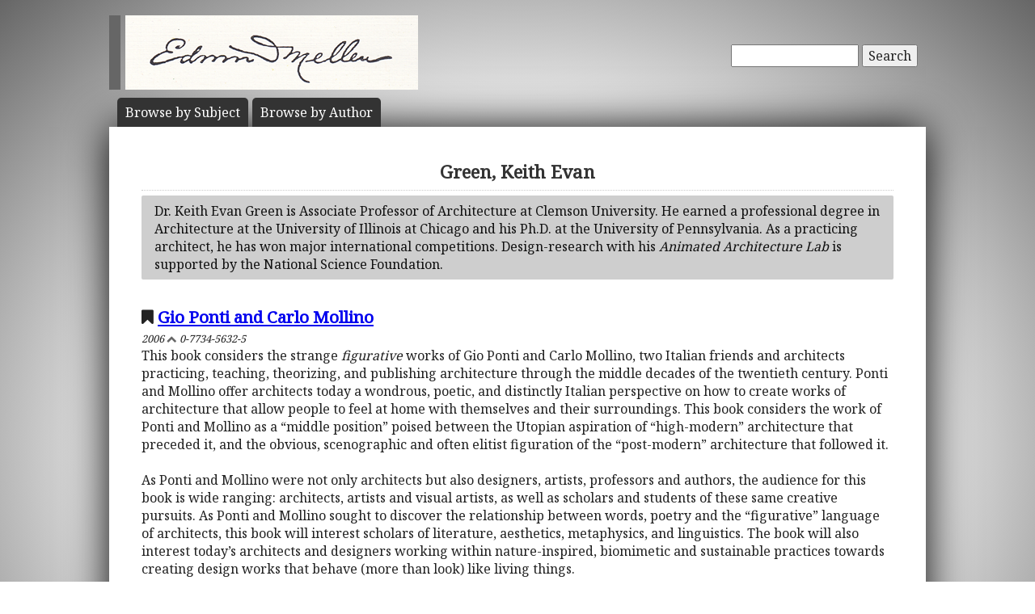

--- FILE ---
content_type: text/html; charset=UTF-8
request_url: https://www.mellenpress.com/author/keith-evan-green/6154/
body_size: 3061
content:
<!doctype html>
<html class="no-js" lang="">
    <head>
        <meta charset="utf-8">
        <meta http-equiv="x-ua-compatible" content="ie=edge">
        <title>Academic Author: Green, Keith Evan</title>
        <meta name="description" content="Listing of scholarly books academically published by Green, Keith Evan.">
		<meta name="viewport" content="width=device-width, initial-scale=1">
        <meta name="author" content="WebTYs.com">
        <link rel="apple-touch-icon" href="apple-touch-icon.png">
		<link rel="stylesheet" href="https://fonts.googleapis.com/css?family=Noto+Serif">
		<link rel="stylesheet" href="/css/font-awesome.min.css">
		<link rel="stylesheet" href="/css/colorbox.css">
		<link rel="stylesheet" href="/css/forms.css">
        <link rel="stylesheet" href="/css/normalize.css">
        <link rel="stylesheet" href="/css/grid.css">
        <link rel="stylesheet" href="/css/main.css">
        <link rel="stylesheet" href="/css/helper.css">
		<link rel="stylesheet" href="/css/print.css" media="print">
		<!--[if IE]>
		<link rel="stylesheet" href="/css/ie.css" type="text/css" />
		<![endif]-->
        <script src="/js/vendor/modernizr-2.8.3.min.js"></script>
        <script src="/js/wyzz.js"></script>
    </head>
    <body>
        <!--[if lt IE 8]>
            <p class="browserupgrade">You are using an <strong>outdated</strong> browser. Please <a href="http://browsehappy.com/">upgrade your browser</a> to improve your experience.
        <![endif]-->

		<center>
		<div id="wrapper">
			<div id="nav" style="position: relative;">
				<div id="google" style="float: right; margin-top: 55px; text-align: right;">
										<form method="post" action="/search/">
						<input type="text"   name="q" size="20" maxlength="255" value="" style="width: 150px;" id="sbox" /> <button><span class="hide-hl">Search</span><span class="hl-show h-show"><i class="fa fa-search"></i></span></button>
						<input type="hidden" name="sitesearch" value="mellenpress.com" />
					</form>
					
				</div>
				<a href="/"><img src="/img/mellenxpbw.png" id="logo" alt="The Edwin Mellen Press" style="margin-left: -10px;" ></a>
				
									
				<ul id="globalnav" class="sf-menu" style="margin-top: 10px;">
					<!--
					<li class="current">
						<a href="/new-titles/"><span class="hide-hl">Browse </span>Prize Winners</a>
					</li>
					-->
					<li>
						<a class="sf-with-ul" href="/published-subjects/"><span class="hide-hl">Browse by  </span>Subject<span class="hl-show h-show">s</span></a>
					</li>
					<li>
						<a class="sf-with-ul" href="/academic-authors/"><span class="hide-hl">Browse by  </span>Author<span class="hl-show h-show">s</span></a>
					</li>
				</ul>
								</div>
			<div id="body">
				<h1>Green, Keith Evan</h1><div class="box black">Dr. Keith Evan Green is Associate Professor of Architecture at Clemson University. He earned a professional degree in Architecture at the University of Illinois at Chicago and his Ph.D. at the University of Pennsylvania. As a practicing architect, he has won major international competitions. Design-research with his <i>Animated Architecture Lab</i> is supported by the National Science Foundation.</div><p><div style="font-size: 1.3em;"><i class="fa fa-bookmark"></i> <a class="bold" href="/book/Gio-Ponti-and-Carlo-Mollino/6869/">Gio Ponti and Carlo Mollino</a></div><i><small>2006 <i class="fa fa-chevron-up grey"></i> 0-7734-5632-5</small></i><br/>This book considers the strange <i>figurative</i> works of Gio Ponti and Carlo Mollino, two Italian friends and architects practicing, teaching, theorizing, and publishing architecture through the middle decades of the twentieth century. Ponti and Mollino offer architects today a wondrous, poetic, and distinctly Italian perspective on how to create works of architecture that allow people to feel at home with themselves and their surroundings. This book considers the work of Ponti and Mollino as a “middle position” poised between the Utopian aspiration of “high-modern” architecture that preceded it, and the obvious, scenographic and often elitist figuration of the “post-modern” architecture that followed it. <br><br>

As Ponti and Mollino were not only architects but also designers, artists, professors and authors, the audience for this book is wide ranging: architects, artists and visual artists, as well as scholars and students of these same creative pursuits. As Ponti and Mollino sought to discover the relationship between words, poetry and the “figurative” language of architects, this book will interest scholars of literature, aesthetics, metaphysics, and linguistics. The book will also interest today’s architects and designers working within nature-inspired, biomimetic and sustainable practices towards creating design works that behave (more than look) like living things.<br><br>

In the past ten years, there has been a renewed interest in the work of Ponti and Mollino. Despite this interest, there exists little critical consideration of either the individual architects themselves or the illuminating “conversation” between them in any significant work presently available. This book offers something more: it considers the fruitful relationship of two architects working through a difficult historical moment toward the realization of a fundamental human aspiration – to find our place in this world.
This book has 40 Black and White Photos<br/><br/><i class="fa fa-plus-square fa-3x fa-pull-left" style="transform: translateY(4px);"></i><b>Price:</b> <span class="price" itemprop="price">$219.95</span><meta itemprop="priceCurrency" content="USD" /><br/><a href="/book/Gio-Ponti-and-Carlo-Mollino/6869/"><button class="ecom">View book Details</button></a><br/><br/>			</div>
		</div>

		<footer>
			<a target="_blank" href="https://www.facebook.com/MellenPress"><div class="social"><img src="/img/i_facebook.png" border="0" /></div></a>
			<a target="_blank" href="#"><div class="social"><img src="/img/i_twitter.png" border="0" /></div></a>
 		    Scholarly publisher of academic research.<br/>
	    	<a href="/contact-editors/">Contact</a> | 
    		<a href="/privacy-policy/">Privacy Policy</a> | 
	    	<a href="/terms-of-use/">Terms of Use</a><br/>
	        Copyright &copy; 2009. All Rights Reserved.
		    <span class="hide-hp">| 0.0338 sec</span><br>
			Maintained by <a class="foot" target="_blank" href="http://www.webtys.com/">Buffalo web designers: WebTY's</a>.
		</footer>
		</center>
		
        <script src="https://ajax.googleapis.com/ajax/libs/jquery/1.11.3/jquery.min.js"></script>
        <script>window.jQuery || document.write('<script src="/js/vendor/jquery-1.11.3.min.js"><\/script>')</script>
        <script src="//cdn.jsdelivr.net/webshim/1.14.5/polyfiller.js"></script>
		<script src="/js/jquery.colorbox-min.js"></script>
		<script src="/js/jquery.elastic.js"></script>
		<script src="/js/hoverIntent.js"></script>
		<script src="/js/superfish.js"></script>
		<script src="/js/jCarouselLite.js"></script>
        <script src="/js/plugins.js"></script>
        <script src="/js/main.js"></script>

		        <script>
            (function(b,o,i,l,e,r){b.GoogleAnalyticsObject=l;b[l]||(b[l]=
            function(){(b[l].q=b[l].q||[]).push(arguments)});b[l].l=+new Date;
            e=o.createElement(i);r=o.getElementsByTagName(i)[0];
            e.src='https://www.google-analytics.com/analytics.js';
            r.parentNode.insertBefore(e,r)}(window,document,'script','ga'));
            ga('create','UA-81234736-1','auto');ga('send','pageview');
        </script>
		    </body>
</html>
